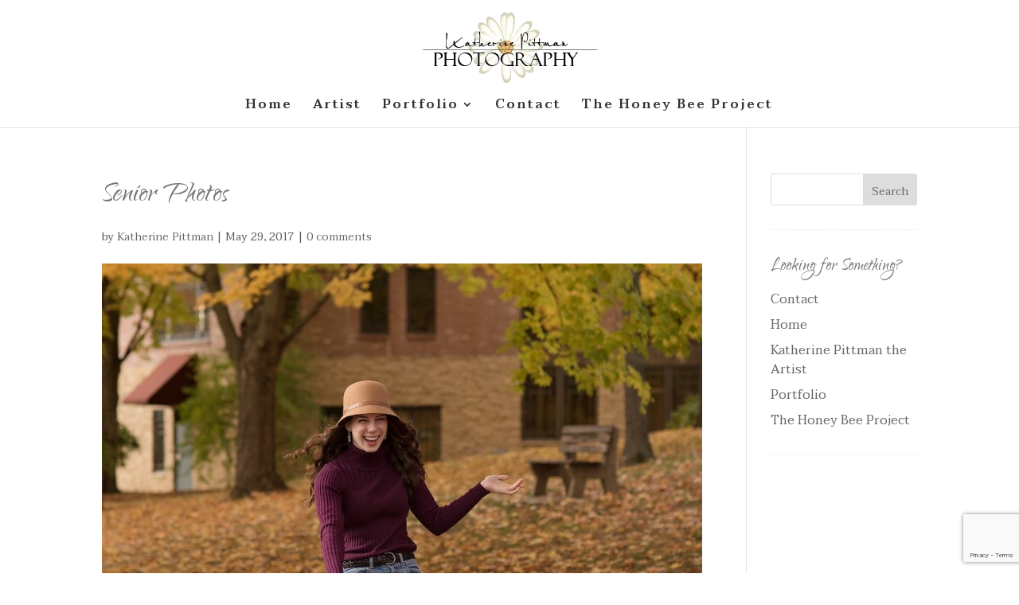

--- FILE ---
content_type: text/html; charset=utf-8
request_url: https://www.google.com/recaptcha/api2/anchor?ar=1&k=6LcVDbwrAAAAAP02_7rICLBuH_1L3wFMUQYB3ncM&co=aHR0cDovL2thdGhlcmluZXBpdHRtYW4uY29tOjgw&hl=en&v=7gg7H51Q-naNfhmCP3_R47ho&size=invisible&anchor-ms=20000&execute-ms=30000&cb=jur8h2ey9656
body_size: 48190
content:
<!DOCTYPE HTML><html dir="ltr" lang="en"><head><meta http-equiv="Content-Type" content="text/html; charset=UTF-8">
<meta http-equiv="X-UA-Compatible" content="IE=edge">
<title>reCAPTCHA</title>
<style type="text/css">
/* cyrillic-ext */
@font-face {
  font-family: 'Roboto';
  font-style: normal;
  font-weight: 400;
  font-stretch: 100%;
  src: url(//fonts.gstatic.com/s/roboto/v48/KFO7CnqEu92Fr1ME7kSn66aGLdTylUAMa3GUBHMdazTgWw.woff2) format('woff2');
  unicode-range: U+0460-052F, U+1C80-1C8A, U+20B4, U+2DE0-2DFF, U+A640-A69F, U+FE2E-FE2F;
}
/* cyrillic */
@font-face {
  font-family: 'Roboto';
  font-style: normal;
  font-weight: 400;
  font-stretch: 100%;
  src: url(//fonts.gstatic.com/s/roboto/v48/KFO7CnqEu92Fr1ME7kSn66aGLdTylUAMa3iUBHMdazTgWw.woff2) format('woff2');
  unicode-range: U+0301, U+0400-045F, U+0490-0491, U+04B0-04B1, U+2116;
}
/* greek-ext */
@font-face {
  font-family: 'Roboto';
  font-style: normal;
  font-weight: 400;
  font-stretch: 100%;
  src: url(//fonts.gstatic.com/s/roboto/v48/KFO7CnqEu92Fr1ME7kSn66aGLdTylUAMa3CUBHMdazTgWw.woff2) format('woff2');
  unicode-range: U+1F00-1FFF;
}
/* greek */
@font-face {
  font-family: 'Roboto';
  font-style: normal;
  font-weight: 400;
  font-stretch: 100%;
  src: url(//fonts.gstatic.com/s/roboto/v48/KFO7CnqEu92Fr1ME7kSn66aGLdTylUAMa3-UBHMdazTgWw.woff2) format('woff2');
  unicode-range: U+0370-0377, U+037A-037F, U+0384-038A, U+038C, U+038E-03A1, U+03A3-03FF;
}
/* math */
@font-face {
  font-family: 'Roboto';
  font-style: normal;
  font-weight: 400;
  font-stretch: 100%;
  src: url(//fonts.gstatic.com/s/roboto/v48/KFO7CnqEu92Fr1ME7kSn66aGLdTylUAMawCUBHMdazTgWw.woff2) format('woff2');
  unicode-range: U+0302-0303, U+0305, U+0307-0308, U+0310, U+0312, U+0315, U+031A, U+0326-0327, U+032C, U+032F-0330, U+0332-0333, U+0338, U+033A, U+0346, U+034D, U+0391-03A1, U+03A3-03A9, U+03B1-03C9, U+03D1, U+03D5-03D6, U+03F0-03F1, U+03F4-03F5, U+2016-2017, U+2034-2038, U+203C, U+2040, U+2043, U+2047, U+2050, U+2057, U+205F, U+2070-2071, U+2074-208E, U+2090-209C, U+20D0-20DC, U+20E1, U+20E5-20EF, U+2100-2112, U+2114-2115, U+2117-2121, U+2123-214F, U+2190, U+2192, U+2194-21AE, U+21B0-21E5, U+21F1-21F2, U+21F4-2211, U+2213-2214, U+2216-22FF, U+2308-230B, U+2310, U+2319, U+231C-2321, U+2336-237A, U+237C, U+2395, U+239B-23B7, U+23D0, U+23DC-23E1, U+2474-2475, U+25AF, U+25B3, U+25B7, U+25BD, U+25C1, U+25CA, U+25CC, U+25FB, U+266D-266F, U+27C0-27FF, U+2900-2AFF, U+2B0E-2B11, U+2B30-2B4C, U+2BFE, U+3030, U+FF5B, U+FF5D, U+1D400-1D7FF, U+1EE00-1EEFF;
}
/* symbols */
@font-face {
  font-family: 'Roboto';
  font-style: normal;
  font-weight: 400;
  font-stretch: 100%;
  src: url(//fonts.gstatic.com/s/roboto/v48/KFO7CnqEu92Fr1ME7kSn66aGLdTylUAMaxKUBHMdazTgWw.woff2) format('woff2');
  unicode-range: U+0001-000C, U+000E-001F, U+007F-009F, U+20DD-20E0, U+20E2-20E4, U+2150-218F, U+2190, U+2192, U+2194-2199, U+21AF, U+21E6-21F0, U+21F3, U+2218-2219, U+2299, U+22C4-22C6, U+2300-243F, U+2440-244A, U+2460-24FF, U+25A0-27BF, U+2800-28FF, U+2921-2922, U+2981, U+29BF, U+29EB, U+2B00-2BFF, U+4DC0-4DFF, U+FFF9-FFFB, U+10140-1018E, U+10190-1019C, U+101A0, U+101D0-101FD, U+102E0-102FB, U+10E60-10E7E, U+1D2C0-1D2D3, U+1D2E0-1D37F, U+1F000-1F0FF, U+1F100-1F1AD, U+1F1E6-1F1FF, U+1F30D-1F30F, U+1F315, U+1F31C, U+1F31E, U+1F320-1F32C, U+1F336, U+1F378, U+1F37D, U+1F382, U+1F393-1F39F, U+1F3A7-1F3A8, U+1F3AC-1F3AF, U+1F3C2, U+1F3C4-1F3C6, U+1F3CA-1F3CE, U+1F3D4-1F3E0, U+1F3ED, U+1F3F1-1F3F3, U+1F3F5-1F3F7, U+1F408, U+1F415, U+1F41F, U+1F426, U+1F43F, U+1F441-1F442, U+1F444, U+1F446-1F449, U+1F44C-1F44E, U+1F453, U+1F46A, U+1F47D, U+1F4A3, U+1F4B0, U+1F4B3, U+1F4B9, U+1F4BB, U+1F4BF, U+1F4C8-1F4CB, U+1F4D6, U+1F4DA, U+1F4DF, U+1F4E3-1F4E6, U+1F4EA-1F4ED, U+1F4F7, U+1F4F9-1F4FB, U+1F4FD-1F4FE, U+1F503, U+1F507-1F50B, U+1F50D, U+1F512-1F513, U+1F53E-1F54A, U+1F54F-1F5FA, U+1F610, U+1F650-1F67F, U+1F687, U+1F68D, U+1F691, U+1F694, U+1F698, U+1F6AD, U+1F6B2, U+1F6B9-1F6BA, U+1F6BC, U+1F6C6-1F6CF, U+1F6D3-1F6D7, U+1F6E0-1F6EA, U+1F6F0-1F6F3, U+1F6F7-1F6FC, U+1F700-1F7FF, U+1F800-1F80B, U+1F810-1F847, U+1F850-1F859, U+1F860-1F887, U+1F890-1F8AD, U+1F8B0-1F8BB, U+1F8C0-1F8C1, U+1F900-1F90B, U+1F93B, U+1F946, U+1F984, U+1F996, U+1F9E9, U+1FA00-1FA6F, U+1FA70-1FA7C, U+1FA80-1FA89, U+1FA8F-1FAC6, U+1FACE-1FADC, U+1FADF-1FAE9, U+1FAF0-1FAF8, U+1FB00-1FBFF;
}
/* vietnamese */
@font-face {
  font-family: 'Roboto';
  font-style: normal;
  font-weight: 400;
  font-stretch: 100%;
  src: url(//fonts.gstatic.com/s/roboto/v48/KFO7CnqEu92Fr1ME7kSn66aGLdTylUAMa3OUBHMdazTgWw.woff2) format('woff2');
  unicode-range: U+0102-0103, U+0110-0111, U+0128-0129, U+0168-0169, U+01A0-01A1, U+01AF-01B0, U+0300-0301, U+0303-0304, U+0308-0309, U+0323, U+0329, U+1EA0-1EF9, U+20AB;
}
/* latin-ext */
@font-face {
  font-family: 'Roboto';
  font-style: normal;
  font-weight: 400;
  font-stretch: 100%;
  src: url(//fonts.gstatic.com/s/roboto/v48/KFO7CnqEu92Fr1ME7kSn66aGLdTylUAMa3KUBHMdazTgWw.woff2) format('woff2');
  unicode-range: U+0100-02BA, U+02BD-02C5, U+02C7-02CC, U+02CE-02D7, U+02DD-02FF, U+0304, U+0308, U+0329, U+1D00-1DBF, U+1E00-1E9F, U+1EF2-1EFF, U+2020, U+20A0-20AB, U+20AD-20C0, U+2113, U+2C60-2C7F, U+A720-A7FF;
}
/* latin */
@font-face {
  font-family: 'Roboto';
  font-style: normal;
  font-weight: 400;
  font-stretch: 100%;
  src: url(//fonts.gstatic.com/s/roboto/v48/KFO7CnqEu92Fr1ME7kSn66aGLdTylUAMa3yUBHMdazQ.woff2) format('woff2');
  unicode-range: U+0000-00FF, U+0131, U+0152-0153, U+02BB-02BC, U+02C6, U+02DA, U+02DC, U+0304, U+0308, U+0329, U+2000-206F, U+20AC, U+2122, U+2191, U+2193, U+2212, U+2215, U+FEFF, U+FFFD;
}
/* cyrillic-ext */
@font-face {
  font-family: 'Roboto';
  font-style: normal;
  font-weight: 500;
  font-stretch: 100%;
  src: url(//fonts.gstatic.com/s/roboto/v48/KFO7CnqEu92Fr1ME7kSn66aGLdTylUAMa3GUBHMdazTgWw.woff2) format('woff2');
  unicode-range: U+0460-052F, U+1C80-1C8A, U+20B4, U+2DE0-2DFF, U+A640-A69F, U+FE2E-FE2F;
}
/* cyrillic */
@font-face {
  font-family: 'Roboto';
  font-style: normal;
  font-weight: 500;
  font-stretch: 100%;
  src: url(//fonts.gstatic.com/s/roboto/v48/KFO7CnqEu92Fr1ME7kSn66aGLdTylUAMa3iUBHMdazTgWw.woff2) format('woff2');
  unicode-range: U+0301, U+0400-045F, U+0490-0491, U+04B0-04B1, U+2116;
}
/* greek-ext */
@font-face {
  font-family: 'Roboto';
  font-style: normal;
  font-weight: 500;
  font-stretch: 100%;
  src: url(//fonts.gstatic.com/s/roboto/v48/KFO7CnqEu92Fr1ME7kSn66aGLdTylUAMa3CUBHMdazTgWw.woff2) format('woff2');
  unicode-range: U+1F00-1FFF;
}
/* greek */
@font-face {
  font-family: 'Roboto';
  font-style: normal;
  font-weight: 500;
  font-stretch: 100%;
  src: url(//fonts.gstatic.com/s/roboto/v48/KFO7CnqEu92Fr1ME7kSn66aGLdTylUAMa3-UBHMdazTgWw.woff2) format('woff2');
  unicode-range: U+0370-0377, U+037A-037F, U+0384-038A, U+038C, U+038E-03A1, U+03A3-03FF;
}
/* math */
@font-face {
  font-family: 'Roboto';
  font-style: normal;
  font-weight: 500;
  font-stretch: 100%;
  src: url(//fonts.gstatic.com/s/roboto/v48/KFO7CnqEu92Fr1ME7kSn66aGLdTylUAMawCUBHMdazTgWw.woff2) format('woff2');
  unicode-range: U+0302-0303, U+0305, U+0307-0308, U+0310, U+0312, U+0315, U+031A, U+0326-0327, U+032C, U+032F-0330, U+0332-0333, U+0338, U+033A, U+0346, U+034D, U+0391-03A1, U+03A3-03A9, U+03B1-03C9, U+03D1, U+03D5-03D6, U+03F0-03F1, U+03F4-03F5, U+2016-2017, U+2034-2038, U+203C, U+2040, U+2043, U+2047, U+2050, U+2057, U+205F, U+2070-2071, U+2074-208E, U+2090-209C, U+20D0-20DC, U+20E1, U+20E5-20EF, U+2100-2112, U+2114-2115, U+2117-2121, U+2123-214F, U+2190, U+2192, U+2194-21AE, U+21B0-21E5, U+21F1-21F2, U+21F4-2211, U+2213-2214, U+2216-22FF, U+2308-230B, U+2310, U+2319, U+231C-2321, U+2336-237A, U+237C, U+2395, U+239B-23B7, U+23D0, U+23DC-23E1, U+2474-2475, U+25AF, U+25B3, U+25B7, U+25BD, U+25C1, U+25CA, U+25CC, U+25FB, U+266D-266F, U+27C0-27FF, U+2900-2AFF, U+2B0E-2B11, U+2B30-2B4C, U+2BFE, U+3030, U+FF5B, U+FF5D, U+1D400-1D7FF, U+1EE00-1EEFF;
}
/* symbols */
@font-face {
  font-family: 'Roboto';
  font-style: normal;
  font-weight: 500;
  font-stretch: 100%;
  src: url(//fonts.gstatic.com/s/roboto/v48/KFO7CnqEu92Fr1ME7kSn66aGLdTylUAMaxKUBHMdazTgWw.woff2) format('woff2');
  unicode-range: U+0001-000C, U+000E-001F, U+007F-009F, U+20DD-20E0, U+20E2-20E4, U+2150-218F, U+2190, U+2192, U+2194-2199, U+21AF, U+21E6-21F0, U+21F3, U+2218-2219, U+2299, U+22C4-22C6, U+2300-243F, U+2440-244A, U+2460-24FF, U+25A0-27BF, U+2800-28FF, U+2921-2922, U+2981, U+29BF, U+29EB, U+2B00-2BFF, U+4DC0-4DFF, U+FFF9-FFFB, U+10140-1018E, U+10190-1019C, U+101A0, U+101D0-101FD, U+102E0-102FB, U+10E60-10E7E, U+1D2C0-1D2D3, U+1D2E0-1D37F, U+1F000-1F0FF, U+1F100-1F1AD, U+1F1E6-1F1FF, U+1F30D-1F30F, U+1F315, U+1F31C, U+1F31E, U+1F320-1F32C, U+1F336, U+1F378, U+1F37D, U+1F382, U+1F393-1F39F, U+1F3A7-1F3A8, U+1F3AC-1F3AF, U+1F3C2, U+1F3C4-1F3C6, U+1F3CA-1F3CE, U+1F3D4-1F3E0, U+1F3ED, U+1F3F1-1F3F3, U+1F3F5-1F3F7, U+1F408, U+1F415, U+1F41F, U+1F426, U+1F43F, U+1F441-1F442, U+1F444, U+1F446-1F449, U+1F44C-1F44E, U+1F453, U+1F46A, U+1F47D, U+1F4A3, U+1F4B0, U+1F4B3, U+1F4B9, U+1F4BB, U+1F4BF, U+1F4C8-1F4CB, U+1F4D6, U+1F4DA, U+1F4DF, U+1F4E3-1F4E6, U+1F4EA-1F4ED, U+1F4F7, U+1F4F9-1F4FB, U+1F4FD-1F4FE, U+1F503, U+1F507-1F50B, U+1F50D, U+1F512-1F513, U+1F53E-1F54A, U+1F54F-1F5FA, U+1F610, U+1F650-1F67F, U+1F687, U+1F68D, U+1F691, U+1F694, U+1F698, U+1F6AD, U+1F6B2, U+1F6B9-1F6BA, U+1F6BC, U+1F6C6-1F6CF, U+1F6D3-1F6D7, U+1F6E0-1F6EA, U+1F6F0-1F6F3, U+1F6F7-1F6FC, U+1F700-1F7FF, U+1F800-1F80B, U+1F810-1F847, U+1F850-1F859, U+1F860-1F887, U+1F890-1F8AD, U+1F8B0-1F8BB, U+1F8C0-1F8C1, U+1F900-1F90B, U+1F93B, U+1F946, U+1F984, U+1F996, U+1F9E9, U+1FA00-1FA6F, U+1FA70-1FA7C, U+1FA80-1FA89, U+1FA8F-1FAC6, U+1FACE-1FADC, U+1FADF-1FAE9, U+1FAF0-1FAF8, U+1FB00-1FBFF;
}
/* vietnamese */
@font-face {
  font-family: 'Roboto';
  font-style: normal;
  font-weight: 500;
  font-stretch: 100%;
  src: url(//fonts.gstatic.com/s/roboto/v48/KFO7CnqEu92Fr1ME7kSn66aGLdTylUAMa3OUBHMdazTgWw.woff2) format('woff2');
  unicode-range: U+0102-0103, U+0110-0111, U+0128-0129, U+0168-0169, U+01A0-01A1, U+01AF-01B0, U+0300-0301, U+0303-0304, U+0308-0309, U+0323, U+0329, U+1EA0-1EF9, U+20AB;
}
/* latin-ext */
@font-face {
  font-family: 'Roboto';
  font-style: normal;
  font-weight: 500;
  font-stretch: 100%;
  src: url(//fonts.gstatic.com/s/roboto/v48/KFO7CnqEu92Fr1ME7kSn66aGLdTylUAMa3KUBHMdazTgWw.woff2) format('woff2');
  unicode-range: U+0100-02BA, U+02BD-02C5, U+02C7-02CC, U+02CE-02D7, U+02DD-02FF, U+0304, U+0308, U+0329, U+1D00-1DBF, U+1E00-1E9F, U+1EF2-1EFF, U+2020, U+20A0-20AB, U+20AD-20C0, U+2113, U+2C60-2C7F, U+A720-A7FF;
}
/* latin */
@font-face {
  font-family: 'Roboto';
  font-style: normal;
  font-weight: 500;
  font-stretch: 100%;
  src: url(//fonts.gstatic.com/s/roboto/v48/KFO7CnqEu92Fr1ME7kSn66aGLdTylUAMa3yUBHMdazQ.woff2) format('woff2');
  unicode-range: U+0000-00FF, U+0131, U+0152-0153, U+02BB-02BC, U+02C6, U+02DA, U+02DC, U+0304, U+0308, U+0329, U+2000-206F, U+20AC, U+2122, U+2191, U+2193, U+2212, U+2215, U+FEFF, U+FFFD;
}
/* cyrillic-ext */
@font-face {
  font-family: 'Roboto';
  font-style: normal;
  font-weight: 900;
  font-stretch: 100%;
  src: url(//fonts.gstatic.com/s/roboto/v48/KFO7CnqEu92Fr1ME7kSn66aGLdTylUAMa3GUBHMdazTgWw.woff2) format('woff2');
  unicode-range: U+0460-052F, U+1C80-1C8A, U+20B4, U+2DE0-2DFF, U+A640-A69F, U+FE2E-FE2F;
}
/* cyrillic */
@font-face {
  font-family: 'Roboto';
  font-style: normal;
  font-weight: 900;
  font-stretch: 100%;
  src: url(//fonts.gstatic.com/s/roboto/v48/KFO7CnqEu92Fr1ME7kSn66aGLdTylUAMa3iUBHMdazTgWw.woff2) format('woff2');
  unicode-range: U+0301, U+0400-045F, U+0490-0491, U+04B0-04B1, U+2116;
}
/* greek-ext */
@font-face {
  font-family: 'Roboto';
  font-style: normal;
  font-weight: 900;
  font-stretch: 100%;
  src: url(//fonts.gstatic.com/s/roboto/v48/KFO7CnqEu92Fr1ME7kSn66aGLdTylUAMa3CUBHMdazTgWw.woff2) format('woff2');
  unicode-range: U+1F00-1FFF;
}
/* greek */
@font-face {
  font-family: 'Roboto';
  font-style: normal;
  font-weight: 900;
  font-stretch: 100%;
  src: url(//fonts.gstatic.com/s/roboto/v48/KFO7CnqEu92Fr1ME7kSn66aGLdTylUAMa3-UBHMdazTgWw.woff2) format('woff2');
  unicode-range: U+0370-0377, U+037A-037F, U+0384-038A, U+038C, U+038E-03A1, U+03A3-03FF;
}
/* math */
@font-face {
  font-family: 'Roboto';
  font-style: normal;
  font-weight: 900;
  font-stretch: 100%;
  src: url(//fonts.gstatic.com/s/roboto/v48/KFO7CnqEu92Fr1ME7kSn66aGLdTylUAMawCUBHMdazTgWw.woff2) format('woff2');
  unicode-range: U+0302-0303, U+0305, U+0307-0308, U+0310, U+0312, U+0315, U+031A, U+0326-0327, U+032C, U+032F-0330, U+0332-0333, U+0338, U+033A, U+0346, U+034D, U+0391-03A1, U+03A3-03A9, U+03B1-03C9, U+03D1, U+03D5-03D6, U+03F0-03F1, U+03F4-03F5, U+2016-2017, U+2034-2038, U+203C, U+2040, U+2043, U+2047, U+2050, U+2057, U+205F, U+2070-2071, U+2074-208E, U+2090-209C, U+20D0-20DC, U+20E1, U+20E5-20EF, U+2100-2112, U+2114-2115, U+2117-2121, U+2123-214F, U+2190, U+2192, U+2194-21AE, U+21B0-21E5, U+21F1-21F2, U+21F4-2211, U+2213-2214, U+2216-22FF, U+2308-230B, U+2310, U+2319, U+231C-2321, U+2336-237A, U+237C, U+2395, U+239B-23B7, U+23D0, U+23DC-23E1, U+2474-2475, U+25AF, U+25B3, U+25B7, U+25BD, U+25C1, U+25CA, U+25CC, U+25FB, U+266D-266F, U+27C0-27FF, U+2900-2AFF, U+2B0E-2B11, U+2B30-2B4C, U+2BFE, U+3030, U+FF5B, U+FF5D, U+1D400-1D7FF, U+1EE00-1EEFF;
}
/* symbols */
@font-face {
  font-family: 'Roboto';
  font-style: normal;
  font-weight: 900;
  font-stretch: 100%;
  src: url(//fonts.gstatic.com/s/roboto/v48/KFO7CnqEu92Fr1ME7kSn66aGLdTylUAMaxKUBHMdazTgWw.woff2) format('woff2');
  unicode-range: U+0001-000C, U+000E-001F, U+007F-009F, U+20DD-20E0, U+20E2-20E4, U+2150-218F, U+2190, U+2192, U+2194-2199, U+21AF, U+21E6-21F0, U+21F3, U+2218-2219, U+2299, U+22C4-22C6, U+2300-243F, U+2440-244A, U+2460-24FF, U+25A0-27BF, U+2800-28FF, U+2921-2922, U+2981, U+29BF, U+29EB, U+2B00-2BFF, U+4DC0-4DFF, U+FFF9-FFFB, U+10140-1018E, U+10190-1019C, U+101A0, U+101D0-101FD, U+102E0-102FB, U+10E60-10E7E, U+1D2C0-1D2D3, U+1D2E0-1D37F, U+1F000-1F0FF, U+1F100-1F1AD, U+1F1E6-1F1FF, U+1F30D-1F30F, U+1F315, U+1F31C, U+1F31E, U+1F320-1F32C, U+1F336, U+1F378, U+1F37D, U+1F382, U+1F393-1F39F, U+1F3A7-1F3A8, U+1F3AC-1F3AF, U+1F3C2, U+1F3C4-1F3C6, U+1F3CA-1F3CE, U+1F3D4-1F3E0, U+1F3ED, U+1F3F1-1F3F3, U+1F3F5-1F3F7, U+1F408, U+1F415, U+1F41F, U+1F426, U+1F43F, U+1F441-1F442, U+1F444, U+1F446-1F449, U+1F44C-1F44E, U+1F453, U+1F46A, U+1F47D, U+1F4A3, U+1F4B0, U+1F4B3, U+1F4B9, U+1F4BB, U+1F4BF, U+1F4C8-1F4CB, U+1F4D6, U+1F4DA, U+1F4DF, U+1F4E3-1F4E6, U+1F4EA-1F4ED, U+1F4F7, U+1F4F9-1F4FB, U+1F4FD-1F4FE, U+1F503, U+1F507-1F50B, U+1F50D, U+1F512-1F513, U+1F53E-1F54A, U+1F54F-1F5FA, U+1F610, U+1F650-1F67F, U+1F687, U+1F68D, U+1F691, U+1F694, U+1F698, U+1F6AD, U+1F6B2, U+1F6B9-1F6BA, U+1F6BC, U+1F6C6-1F6CF, U+1F6D3-1F6D7, U+1F6E0-1F6EA, U+1F6F0-1F6F3, U+1F6F7-1F6FC, U+1F700-1F7FF, U+1F800-1F80B, U+1F810-1F847, U+1F850-1F859, U+1F860-1F887, U+1F890-1F8AD, U+1F8B0-1F8BB, U+1F8C0-1F8C1, U+1F900-1F90B, U+1F93B, U+1F946, U+1F984, U+1F996, U+1F9E9, U+1FA00-1FA6F, U+1FA70-1FA7C, U+1FA80-1FA89, U+1FA8F-1FAC6, U+1FACE-1FADC, U+1FADF-1FAE9, U+1FAF0-1FAF8, U+1FB00-1FBFF;
}
/* vietnamese */
@font-face {
  font-family: 'Roboto';
  font-style: normal;
  font-weight: 900;
  font-stretch: 100%;
  src: url(//fonts.gstatic.com/s/roboto/v48/KFO7CnqEu92Fr1ME7kSn66aGLdTylUAMa3OUBHMdazTgWw.woff2) format('woff2');
  unicode-range: U+0102-0103, U+0110-0111, U+0128-0129, U+0168-0169, U+01A0-01A1, U+01AF-01B0, U+0300-0301, U+0303-0304, U+0308-0309, U+0323, U+0329, U+1EA0-1EF9, U+20AB;
}
/* latin-ext */
@font-face {
  font-family: 'Roboto';
  font-style: normal;
  font-weight: 900;
  font-stretch: 100%;
  src: url(//fonts.gstatic.com/s/roboto/v48/KFO7CnqEu92Fr1ME7kSn66aGLdTylUAMa3KUBHMdazTgWw.woff2) format('woff2');
  unicode-range: U+0100-02BA, U+02BD-02C5, U+02C7-02CC, U+02CE-02D7, U+02DD-02FF, U+0304, U+0308, U+0329, U+1D00-1DBF, U+1E00-1E9F, U+1EF2-1EFF, U+2020, U+20A0-20AB, U+20AD-20C0, U+2113, U+2C60-2C7F, U+A720-A7FF;
}
/* latin */
@font-face {
  font-family: 'Roboto';
  font-style: normal;
  font-weight: 900;
  font-stretch: 100%;
  src: url(//fonts.gstatic.com/s/roboto/v48/KFO7CnqEu92Fr1ME7kSn66aGLdTylUAMa3yUBHMdazQ.woff2) format('woff2');
  unicode-range: U+0000-00FF, U+0131, U+0152-0153, U+02BB-02BC, U+02C6, U+02DA, U+02DC, U+0304, U+0308, U+0329, U+2000-206F, U+20AC, U+2122, U+2191, U+2193, U+2212, U+2215, U+FEFF, U+FFFD;
}

</style>
<link rel="stylesheet" type="text/css" href="https://www.gstatic.com/recaptcha/releases/7gg7H51Q-naNfhmCP3_R47ho/styles__ltr.css">
<script nonce="cFvRpG5rQCZFpd64p6U3sA" type="text/javascript">window['__recaptcha_api'] = 'https://www.google.com/recaptcha/api2/';</script>
<script type="text/javascript" src="https://www.gstatic.com/recaptcha/releases/7gg7H51Q-naNfhmCP3_R47ho/recaptcha__en.js" nonce="cFvRpG5rQCZFpd64p6U3sA">
      
    </script></head>
<body><div id="rc-anchor-alert" class="rc-anchor-alert"></div>
<input type="hidden" id="recaptcha-token" value="[base64]">
<script type="text/javascript" nonce="cFvRpG5rQCZFpd64p6U3sA">
      recaptcha.anchor.Main.init("[\x22ainput\x22,[\x22bgdata\x22,\x22\x22,\[base64]/[base64]/[base64]/KE4oMTI0LHYsdi5HKSxMWihsLHYpKTpOKDEyNCx2LGwpLFYpLHYpLFQpKSxGKDE3MSx2KX0scjc9ZnVuY3Rpb24obCl7cmV0dXJuIGx9LEM9ZnVuY3Rpb24obCxWLHYpe04odixsLFYpLFZbYWtdPTI3OTZ9LG49ZnVuY3Rpb24obCxWKXtWLlg9KChWLlg/[base64]/[base64]/[base64]/[base64]/[base64]/[base64]/[base64]/[base64]/[base64]/[base64]/[base64]\\u003d\x22,\[base64]\x22,\[base64]/[base64]/CjitAOlfDmMKMwpLDjEzDosOVOhnDk8OCP0RRw4Vpw5TDocKcSmjCssOnFTseUcKULxPDkD7DuMO0H1rCnC06BMK7wr3CiMKDZMOSw4/ChxZTwrNkwp13HQHCssO5I8KbwotNMHt0LztsIsKdCB5pTC/DjylJEjZVwpTCvR7CtsKAw5zDpsOgw44NLh/ClsKSw6U5WjPDp8O3Qhl+wp4YdF9FKsO5w6nDpcKXw5Fww40zTRvCokBcPsKSw7NUXsKWw6QQwqJhcMKewp8HDQ8ww5F+ZsKew5p6wp/CgMKWPF7CrMKOWistw7ciw61LYzPCvMOsMEPDuTYWCDwXQhIYwqt8WjTDlDnDqcKhLih3BMK7PMKSwrV0WhbDgHzCkGI/w6YFUHLDu8O/woTDrhHDv8OKccOew5c9GgR/Kh3Dpz1CwrfDrMOuGzfDnMKlLARcB8OAw7HDocKiw6/[base64]/w4HCicOTVMO9wo/CscK3FMKWOMOewrt6wpBEwrDCiWPCp08iwpnCmThGwrjCkjvDgsOrDMOcamsxIsOkPRs/woLCvMKIwrlTWsK0aWzCiw3Cih3CnMK3OzRPf8OTw6/CkEfCkMKlwqnDv09RSX3CoMOPw6nCmcOTwoPColVkw5bDi8Otwo9Aw6A1w64UH0wJw7vCk8KVPS/[base64]/HG7ClVEPwoYcwrZafTF5w7BzCsKaI8KrIsOawqnDtMKOwqDCvGbCvhtHw458w7w1KyHCt3LCq2E+OMOUw4kUXkXCtsObT8KiCMKkZ8KIOsOSw6vDo0LCg33DsktsMcKXSsOsH8OBw6F1Dxhzw5l/aRBdacOHSAgCBsKGdmkTw5DCqDc8FjxgEsOAwrcyRljCoMODNcO2wp3DmiglbcOkw70/XsObNjRFwrJ0QAzDo8Otb8OJwpLDgnjDsTsbw4tLbsK5w6PCjUVPfcOowqxQJcOhwr54w7PCvsKuGQPCj8KIe23DhwQsw4UoYMKVasO7PcKSwqAfw7rCiAtEw6glw4Etw7gnwq5RcsKEF2dUwr9ewq58HwjCp8ONw47CrSYvw4NAUcOUw5nDg8KtdA5ew53Cgn/Co3zDh8K8YzMwwrnCgX82w5zChz1KX0bDu8OzwpQ1wr7CqcOrwrYMwqIjUcO5w7bCmmjCmsOUwpnCjMOcwpN+w6cnLhTDmhxHwo9nw69rCyzCnzN1LcOoT1AXSyPDvcKhwr/Cp1nClsOEw6EeNMKhIMOmwqZJw73DoMKEYcKhw50+w7UZw65/elrDmgFLw41Tw4Eewq/DrMOQCcOkwpPDpgk8wqoZQMOgXnvDhxUMw4tiPVZHw5XCqgJJX8K8YMKLfcKxP8KYZV/CkCbDqcOsPcOTCCXCoUrDm8KfCMOBw4Z8Z8Kua8KQw5fCpMO2wrArRcOBw7rDqD/CusK4woXCk8OmZ1InE1/DsETDuHM9BsKLABXDtcKuw7YIAikHw53CiMKAfBLClFNcw43CvlZZTMKeXsOqw61ywqh5TyAUwqTCvAXDlcKcGkgxZxciBXnCtsOJRTvCizfCsW0EaMOIw5DCrcK2Dj1OwpABw7zCjmkeJmDCszoVw4VVwp5mJkNubsOQwqrCqcKNwr9iw7rDssOQJy3CpMK/[base64]/Ly7Ci0jDlMKjw5DCtzt5wpcDw4J8wp/[base64]/CjsOcw7jDi8O4NMKFw6B8wotSNsKrwrY0woLDpFkkb2hUw6dFwocvPwNkHsOnwrLCjcO+wqnDmC/CnAQ+OcKFcsO+fsKpw7vCpMO3Dg/DnzYIHgvDkMKxAcO0CjpZR8OwGXXDsMOeAsOgwoHCrMOpaMOcw5/DpmrDoAPCmmfChsO/w6fDl8OnPUdWIWVXFTjDgMOdwr/CgMObwr3CscOzecKwMRlsDW8Wwp8mZcOnDAHCqcKxwpgpw43CuEMHwpHChcKawrvCqB3DvcOLw63Dh8Ozwp1Twplda8KywojDisOmYMOpZ8KpwpDDuMOhZ2DCgATCq17CusOhwrplAGAYIcOiwqI2csKDwrPDmcOlfR/DtcOLf8OkwojCnMKkRMKENxYcAHXCs8OzHMK9IWcKw4jCqStENsOLFlZDwrPDuMKPUH/CkcOuw7ZrY8OOd8OxwoUQw4N9XsKfw6UNEF1fczMvTHnChsOzBMOGMQDCqcK0N8OcTVobw4HCoMO0ZsO0QiHDjcObw5AiB8KVw4Jdw7l+YSJKaMO5JEnDvhvChsO2XsOTCiPDosO6wqh8wqgLwoXDj8OYwqPDn3g3w50Pwqx/dMKLXcKbWhINfsOxw6rCgjp3bXHDpcOnNSkgPsKwT0ISwp9YClHDu8K2csKwRxnCvyvCnUFAA8KNwrJbTDUYZlrDpMK2QFPCkcKMw6VsL8O/w5HDgsOPcMKXUcKNwqnDocKrwpvDtxJww5HCl8KOYsKbYMKqc8KJB2LCsEHDjMKRDsOxHGUawr5rw6/ChFTDvTAJBsOyTlPCuFIaw7ktDUPCun3Cq07CrD/[base64]/w4psEcKQTcKBG8Ouf8KYwr8EwroOw74AQsOiPcOmDsKTw5/ClcKgwpvDjxBRwrzCrkQ4McOlVMKWQMKLVcOoOC5Yc8O0w6bClcOIwrjCmcKmQ3VxcsKURG5QwqfDi8K0wo7CgMKGIcO8SwpOF1UxKHsBTMOIUcK/wr/CsMKwwoAzw5LCiMODw5pGQsOMKMOjb8OKw5oKw4LCl8OowpLDj8Okw7stG03CqHTDn8ORE1fCg8K/[base64]/DrCLDnmnChGLChMKTw6soHj/DqTTCoS/CiMKPRcOuw7daw5gIVMKnL1x9w54FWEYPw7DCtMKhB8ORE1PDmDbCi8OFwovDjiBiwrPCrnzCtVh0KQrClDQkUjjCr8OxFcOww6wvw7I/w5EATTNzKEnDkMKPw4vCnEJfw6fDszLDiiTDgsKhw5olFG8oAMKpw67Dt8K0b8ONw71lwrUqw6RRH8Kvwql6w5obwoNlIcOuEx1bdcKCw6howqvDgMOMwpgJw5jDkivDrRnCocOSAmNpHsOfb8KSHmwJw6RbwqZ9w7RswpwAwrzCjQHDpsOJBMK7wo1wwo/CkMOuaMKHw4zCjwh4TlPDoinCj8OEXsKIH8KFCA19wpAXwo3DvAcKwpzDvngVR8O6bDTCtMOvK8KOP3tKEMOmw6JNwqIfw5HChi/Cmz87w78RZAfCiMK5w6bCsMKnwrwqNSwMw4twwonDg8OQw5V4wpw9wpHCoUU2w7dqw65fw5Mcw5VBw7/[base64]/CmcKvw5PDoV8wwo/ChMOoEQ/CiMOjw4bDpMO6wozCvHTDusK3S8OtDMOmwo/CqMKiwrvCssKPw5HCksKzwrBEbC0BwoHDsGDChypvS8KCcsKjwrTCisOFwpg2w4zDgMKww5U/ESNBI3Vaw6BSwp3DgMOtTcOXBxXCv8OWwoDDhsOIf8OedcOPR8K1WMKFOynDohbDuAvDjEPDgcOBFxHDoGjDucKbwpciwpzDnydwwo/[base64]/[base64]/Cl1cwXsKpDsKaw4bDh1bDuWbDrVXCjWHCkzVIU8KiM0olIhgew4lbIMOOwrQ/ZcKpMB0WVjHDs1nCtMOhJAfCn1cGZsOuOlzDoMOCMTbDjsOXSsOYDyEgw7XDjsO6Zi3ClMKua0/DuRUjwrttwplqwoYqwoYswp8JTl7DmnXDgsOjBgMWEhLCmMKGwrJyF2TCvcOpTDjCqCrDm8K/cMKOCcKhW8OPw5dKwo3DhUrCtCPDjR4Qw5TCqsKLUwMzw7h+ecKTRcOMw7gtAMOtIVlUQGodwrAvFyfCvCrCu8OwUGbDjcOEwrXDhsKqKgEIwoLDlsO2w63Ct0XCiF0RbBJpJsKwWMOhcsK4fMOtw4cXw6bCqsKuJ8KgJF7Dihcpw60uCcKlw5/DjMKDw5Z1w4JUHXPDqiDCgz7DkEjCrB4Lwq4RG30XLWMiw7oOWMKqwrLDrEPCgcOYJUjDoBDChyPCnAFWTU0UZjMzw4BvDMKYWcK9w4AfVn3CqsOLw53DoALDssO8fBlDKy3DpsKNwrgKw7wWwqjDnmNpT8KpO8KgRU/DrlwuwoDDvsOgwr8Yw6BCccO6w48Dw6UawoNfbcKTw67DgMKBKMOxLUnCkzd4wp/CnxjDicK9w4YWOMKrw67CkTcbN3bDiQZKPU/[base64]/[base64]/MVEhIsKVTcK/DnPDqCfDu8Kow4M7wqB8TVhSw4Rnw7nDvC3CoGQQN8OMIHETwrRiQcKFOMOAw4PCliURwpZDw5fDmG3DjTHDtsO6LFjDkQfCvHZRw4F3UzTDqsK/wqApCsOpw7fDmlDClHbCnQNbR8OXaMK8VsOZAxEtBidzwr0wworDhw03E8OdwrDDscKlwqsQT8KQKMKJw61Mw70XJsK8wo/[base64]/T8OGfEsNwrw6BMOGHhZbw7vChsKBw6/ChcKhw4AXQ8K2w6LDiQLCksKMbsKxMWrCjcKSW2fCssKew7cDwpvCscOfwodTET7Ci8KlQT4zw63CrgJdw4LCiR9CQmoew48XwphVbMOcI03CnE3Dr8OXwpTCsCMVw7rCg8Kjw4bCocKIcMOyBl/[base64]/Cn8OFwqMUwoLDqsK+bWscw7BAwoBJYsKtBmHClmHDucKieHtfG1DDrsKkZmbCkjETwoUNw6cHOiEBPELClMK6eF/CncKjUcOxScOqwrUXVcKKSBwzw47Dr2zDvjEDw7E9YCprw7dGwqjDrF/DlxokKFtpw7fDi8Kvw7M/wrUTHcKHwrsOwrzCk8K1w7XDvTDDssO6w6nCqGYSMiPCmcOFw6JPUMO/w7hlw4/Dpi5Cw4VXTUtDNMOZwqlzwq3CvMKSw75nccKDBcOqecOtFmNew6kFw5DDj8Oxw6XDth3ClxliO3hyw6HCuyc7w5lRA8KpwqZdTMO2E0RDXG12ScK+wojDlwQTDsOKwq5xf8O4OcKywrbDmWUAw5nCnsK3wq1QwosAYsOKwpLCrQnCjcKIw4/Dn8OQX8K+VwPDmAfCqmTDiMKJwrXCq8O4w5tuwoI0w6zDmWXClsOTw7HCrn7DrMKsJWsgwrcKw51NdcKQwqEfUMK/w4bDqxbDtVfDjAYnw6JMwr7CsxXDmcKlK8OJw63Cu8KVw65RGALDlEpywoFpw5V8wp1kw6lXI8KBJTfCi8OKw6/Dq8KsEXhpwrkKbhBhw5LDrFvCsmE5bsKJDBnDimzDjsKYwrbDmREBw6TDuMKLw70Ie8Kmwr3DrkjDhxTDqAIlwqbDkTfDhn0gHMOjNsKbwobDvi/DqnzDmcOFwos/[base64]/[base64]/PljDrMOHeMOuw4pcw7fDm2VLwqBmwrrDqkbDuSTCnsOZwpZUfsK7OMKWQDHCqsKSTsKGw752w7XCvh91wpQYKWPDiUh0w5opYBlCZFrCvcKowrjDpMOefg5gwqXCrwkRaMOqAjV9w4U0wqnCn0XCt2DDikLCscOzwqNSw7wLwr/[base64]/CjmlZw5R9wopfwqhZaMO/Cl8HWxkfw4UKLzTDqMODeMObwrnDvsKEwphMAAzDlEXDhGR1ehfDi8OtOMKKwosMT8KuH8KmacK9wr0yeSY5djDDicK1w7Iswp3CscKJwpszwoFzw4djNsO1w5EYdcOlw44lK0TDnzxyBRjCuwLCji5mw5vDiA/DlcKUw5LDgTMUaMO3TXEqWMOAd8OcwpTDksKEw4QBw6DClMOXRUbDqkNZwqfDqHBhIsK/[base64]/Cq2vCsQfCrF7Ds14KE8K2BsKGwqXChQDCvEHDiMKaTBXDiMK2fcKYwr/DrMKFecOPOcKTw4UoH0Yiw4jDiybCl8KWw7DDlRHCt2LCjw1dw6/CucOXwpUXdsKsw4fCqHHDqsOKNULDmsO9wr48dhZzN8KKFmNhw79VTsOwwqDCvMKGM8Knw5vDlMKaw63CnE9ewopKw4UKw63DtMKnHzPCkXDCncKFXy0qwqhhwqRWFsKcBgESwqTCnsOaw5M/NEIBTcK1fcKMU8KrQCAew5JEw5tZUcKOWMOIJMOpQcKKwrdtw5DCncOgw7vChVdjD8KKwoJTw73Ck8OiwqAYwqJFLgt5TsO1w4AWw7EcdivDkmbDrcOFJDfCj8OuwpvCthjDrnNVYhVfDEbCrjfCj8KJUTJDwr/DlsKVIgNmC8OecWgOwohPw4RBIMOGw5zClQN1wpELB2bDghvDucOmw5I0GcOAcMOpwpZfSFDDp8Krwr/DuMOMw6bCo8KaIh7Cm8OaRsKYwpYVJUJlESLCtMK7w5LDm8Kbwp7DhxZLIH5EXSnCnMKIF8ONWsK5w5zDmsOYwqxULMOdaMOFw4XDpsOMw5/CmxsDOcOWFBc5CMKww7ADesKcTMKaw77CvcKjUD53NW7CvcOEU8KjO3gbbn7DmcOQF0BZOG4VwoJqw5YJBMOTwqEcw6vDsBR5aWPDqcO/[base64]/[base64]/[base64]/DtVduIgVNcQRHw4tee8OcwqB9w7jCmFEnNlvDl3gxw70owrdmw5vDlS7CpVAWw7fCuVM8woDCgj/DkGp0woRWw7lfwrQSfHTCj8KqesOWw4nCnMOtwrl4w7VhUxQ7czg0W0nDsy8AIsOtw4zCi1AqOT3CqzUwTsKDw5TDrsKDXcOiwrl0w5siwrvCrUFTw7RVegtCXHpOOcO8V8OJwqJhwo/Dk8Kdwp5nN8O5wqh6I8OTwrh2BBoiw6tTw6PCnsKmNMOqwo/CusOxw7jCvcKwYEF7Sn3ClyYnAcObwrDClS7Dp37CiTjCtsOSwrhuAwPDvCPDlMKgO8KZw5U1wrQ/w7rCgcOqwphHDyLDiTNgdykKwpDChsOkCMOUw4nCpSh1w7YPERbCi8KlXsOGbMKufMOcwqLCkFFGw4zCnsKYwoh7woLCm0/DicKYTsOwwrsowpjCu3fCk0xMGjXChMKBw4YTd0HCon7DpsKneWTCricVJjfDvj/DucOAw5wgSTluJsOMw6rDuUJnwqrCt8Odw7U7wrZnw4MkwpU4EsKpwpDCkcOFw4sBERZLfsKLMkDCrcK+EsKfw5Icw7dcw4h+R3QkwpjCicOow6LDslgMwoJ6w51Vw5wxwp/[base64]/DrEglw4PDi8Kwwq7DulzDosK3w6/DqMOVcsKcESY5OsO9ZGZVaVwLwoRdwp/DqjvCvyDDnsOILyrCugzCmMOEIMKbwr7CgMO2w6E8w6HDiUbCil1samciwqLDrwbDtMK+worCvMOVK8O7w4cRZyNywrZ1LAEKUxp9QMOYAT/Dg8KWZggKwq85w7XDi8OOSMKSfGXCkS1yw70RI3DCtnYTWsKNw7fDq2nCkgZaWcO0UBtxwpPDrVQCw4MHEcKZwo7CusOABMO1w4PCn2LDmW9Vw6dqw4/Cl8Orw65UAMKhw4fDh8OTw4wsPsOxVcOjdFnCoGLCpsKow7s0bsOENMKfw5MFE8KGw6vCqlEAw6HDthHCnFk+FXxew5QOOcOgw53DiQnDkcKmwq/Cj1VdNcKAcMKXRy3DoDnCgkMRW3XDt2hVCMOfNTzDrMOhwqlyFQvDk17DqHXCgcKtM8ObIMKxwpfCrsOAwoRwUk9rworDqsO2DsONc0U/[base64]/[base64]/FMOcw65SCw/Cn1LCmVkCwrnDphDDvVzClsOeQ8OUwrdEwqzCkQvCh2LDoMKSPy/DpMOeUsKYw53DglJjOVPCr8OXf1bCvHdjwrjDusKGSSfDv8OnwoICwo4nOsO/DMKDeVPCrCPCk38lw6RBJl3DvMKIw4/Cs8OGw5LCp8Obw68Fwq1WwoDCl8KTwrHCj8OtwpMCworCglHCq3BlwpPDmsKzw6nCg8Ofw5/DgcKUBTzDj8K/aWIgEMKGF8KlKw3CrMKmw7dhw7XDpsOAwq/[base64]/MARqwrnDn8K2DMORw4hnaQbChSrChTzCnW4PeUHCqHzDpsKTdGAqw6RKwrfCoWtdSTsBY8OQBQvDg8OzZ8ODw5RZd8OHw7wWw4jDkMOhw6AFw5Mzw4wvfsKbwrILLUDCiBpdwpcfw7bCisOHIBY1TcOQIATDkyLCiyA5KTkRw4NbwpjCpFvDqSLDrQcvwq/DqEvDpUB4wowzwr3CnAzDqMKaw7UoDEMaMMK/w47CpcOTwrbClsOYwpjDplgra8K7w7tww5TCssKzL1NkwrjDiUw6SMK3w6TDp8OnJcO7wrYCJcOMCsKma2x/[base64]/CpU5ha8Kmw6LDo8KAwrrDrsKnw5F9w7Jxw7PDh8KRXMKOw5XCu2vCpMKbZU3DjcO8woUdOxjDu8KPBMOOK8KJw5XCoMKnRDXCr0vCl8Kdw5sLwr5qwoRmWhg9CENawqLCvibDrhtERhtew6oSIgZ4NMK+IVdNwrUIECxbwoo/ZMOCa8KuR2bDqmnDscOQw6XDu0fCl8OVESw1NWHCmcKAw4rDjMO4HsO5C8OtwrPCoVXDi8OHXm3ClcO/[base64]/CpsKVwrjDgCxKa8KFw4pKQMKaw5AQf8KEw4fDmiY/w7A0wo7CmAVlacKVwqrDvcO/cMKfwpjDi8O5eMOswovCiHN+WGshbAPCjcOOw4M5GsO7CSB0w63DkGXDoEzDnFwEWsKGw6cGUsKQwr4xw4vDisOiMH7Dj8O8d3vClETCvcOkC8Ouw6LCinIXwqXCm8OzwojCgcK9wr/[base64]/CucOpClvDjcKaw6YXwqMbw7zCiMKzMFXCs8O4VMOUw4TCv8OOwqwsw6RhAQHDtcOHc1LCo0rCikAFMV1ybcOqw4PChmRlEm3Dj8KIDsOOPsOhGhoNSFgRIgvCkkTDjMKvw57CocOVwrshw5XDsQbCgwHCskbCjcOPw4bCjcOfwrgwwoh/eBB5VXl+w7fDhkfDhgzCgxLCvsKQY3pMRVlLwo5cwptqb8Ofw4A6RSDDk8KDw6LChMKnQsO0QsKFw6nCisKawpvClzLCksOywo7DlcKvJVU2wo/[base64]/Y8KKP2I0w6FANGPDuAHDrMOQw7s3wpTCt8OxwrHDrSzCv10kwp0oeMOgw6ZJw7fDtsOqO8Kvw7XClxIKwqgUHsOdw6MHO2YXw4jCucObJMKdwocCBAfCscOcRMKNw4bCrMOVw71BCMOqwp3Do8KHLsKeAQrDqMOdw7TChmfDqwrCqcK/[base64]/Du8OCwpJoTcKGw4ENLwzDjzUCGl9awqvCjcK5VSI5w5HDtsKrwojCpsO6DcKqw5vDhcKOw71uw6/Cl8OSw541wpzCn8Kxw7zDgjJ4w6zDtjXDqMKAdmjDrATCgTDCjjsCJcOuJljDj0o2wp9Jw798wofDjkoOwp5wwrLDgcKBw6lDwpjDt8KVMjI0DcO3bsKBOsK9wpvCuA/ConXClykxw6rCiUTCgxAYbsKywqPCu8Ktw4fCicOTwpvCqsOdbMK3wpHDjxbDgmrDs8OKZsKrKsOKBCpzw7LDrG/Cs8KJTcOoMcKEHy1xYMOLSsO2SgrDnRhDGsK2w63CrMOww5TCk1Yvw5oDw6snw7t9wrPCmDbDh24Iw5vDmTXCuMOxfgs7w4JZw4U1woAkJsKDwo8dHsKzwqbCoMKuAMKlfTZsw6/CiMOEHx1rBGrCpsKtw7HCoSbDi0PCqMK/ImbDlcO7w6bCsR8UccKUwrEjVkMUQMO/[base64]/w7JWwoNwHyEAUcKww6tVw74QRWU/DHxHcSnCo8O7bFpJwrfDs8K3LcKkVUPDuyDCvjQtSQbDvsKnUsKLWMKHwojDu3vDpx5Uw5jDsQ7Cn8Kxwqo5V8Oew4hMwrpowoLDrsO4w4vClMKqEcOUHgAnGMKWA1oHZMK6w7DDjR/ClMONwp3Cl8OAFDLCjx4rbsOYMT7CqsK/[base64]/w6XDvhd7woLCvMOrAS/CiMOTw75xwpjCjWRcw7tpwqoBw5Ryw7fDpMKvcMOVwqIrw4VaGsKoXcODVi/CjHfDjsO2QcO4c8Kww40Nw7JsSsOTw7kgwoxBw5ItIMK7w7DCvcOZaFsfw5oawonDqMOlEMOaw5LCksKIwr1mwq/DkcK5w7fDnMO/R1UWwq91wrszICZqw5puHMKPFMOrwoxTwq1kwo7DqMKGwoAjMMOJw6XCsMKUH33Ds8K0E29Pw5BhL3jClMK0JcOgwqvDpcKIw4/[base64]/CnnzCocK6W8OdNCHDmkMECyNnwrIIw6jDsMKXw7xkR8O6wqt+w5HCvCdSw5nDhBfCpMOVIwsYwr50PB1RwrbCkjjDo8ObCMOMYnI1J8OIw7nCjl7Ci8KHWsKTwrPCg1PDpU0HLMKzf0/CpcK1w4MywonDvk7Dm1B6w78jcSvDqcKCO8O9w5XDqi5TZAF+WMO+XsKNKzfCkcObH8Ktw6BBWMKLwr5QYcOLwqpeQxjDhcOVw73ClcONw4J/XSVCwqrDlnATD1/CuhskwrNbwq/DpmhYwqAqWwVdw7wkwrjDsMKSw7vDhQBGwpAaF8Kuwr8PHsKxw7rCh8KMe8Omw5AZVH0qw4PCpcOxMTXCnMKqw7pQwrrCgQMlw7JSScKpw7HDpsKpesOFKR/CnlZDCk/DkcKVB1/Dr3LDkcKcw77Dt8OBw7Q2YhjCnzLCuF4+w7lgEcKGEMKqFmXDt8KawqAZwrAmXhfCrA/CicKkCFNKQgMBBH7CgcOFwqA3w5fDqsK1wqYuCQ0xKks0ZcO6KsOkw68qR8KGw6pMwohuw6bDnQLDjBTCisK7FkgKw7zCgjN+w5/DmMK7w7Iew7xeFcOxwrEqBsOGw48bw4vDqsO6RcKew6jDrsOjbMKmI8K/fsOoMSfClAvChjlPw7TCnR9bBG/[base64]/w4A0IcK3acOCIsKcSUTCkw3Du0ciw67ClMO9Zy8cUmHDjnMFfHHClMKaGEvDuybDnlLDpnUGw7NdczbCjcOUScKawonCs8Kow5jCrUgiK8O2RD7DrcKiw4PCnzDCpg/CicOlRsKZS8KCwqdqwq/[base64]/DgcK+FEUpw5/Co8KRw70CWBRzXFbCsyZ7w5zCm8KHe1rCsXxnNUXDoV7DqsOcJ0ZACUrDim5Pw7cIwqjCrsODwovDm0zDp8K+LMO8w7TCiTQhwqzDrFrDp1A2fnzDkzFhwo82HsOTw6MOw5l4woB+w7hjw69ZIMO9w6EXw7TDiAA7DCDChsOFXsOGGsKcw71dB8KoaTPCrwYGwrvCk2/Du0VtwrYTw6oEByEbJi7DuzbDqsO4H8OeXTfDucKyw4xoHRJJw7vCnMKlQCLDqj9cw6/[base64]/DjcKGGDjDl3Z4wpXCihLCgBnDkMOqPETDrD3CtMOqFhYEwpksw7clSsOzY0dww6nClkPCvsK5akjCsFnDpS5cwpPCkm/[base64]/wpTCknrCty8HwoUyGsKwwqbDjsOsw6LCp8OxI1HDriIbw6TDk8OtCcOrw7M1w5LDu0XChw/[base64]/[base64]/Dr8OADVjChEzCrljDiMOFJknCtsKhPi/Cv3/CnCJlIsOMwo/[base64]/DtBnCvFXDr8KmwqhlGkEvPcOPwqzDjl/Cl8KKLjXDs1kLwp/[base64]/[base64]/CoVTDrVfCqXDDhkTDvMOzMCV3wqzCqsKsA33Cr8KGd8O5wpF8wqbDs8O2wo7Ct8O+w7PDqcO0OMOQS2fDlsK9THoxw77DnnfChMO9VcOlwrYEw5PCo8OIw5Z/wpzCmDFPGcOMw50TBUQwSXg3Zi0BUsKMwpxQTzbCvknCr1RjRF/Cm8Ovw4xSSm8wwoIHW2NwLxZew7l7w5dXwpMEwrrDpx7DilTClxjCpDzCr3piCgMIeH/CiE59GMOVwqDDq37CjcKAfsOtHMOQw4XDpcKnMcKRw6A4wofDsDTCmsKDTToRGydmwqAkBF4Ww4oiw6Z/OMKzScOhwoo5HmnCjyPDrkPClsO7w4ZIVCNcwpDDhcKVMsOkDcOTwpXCgMK9d1JKAj/Cu2bCosKxQ8OmasKpFw7ChsKnUsKxcMKgDcKhw4HCkT3CpXgwb8OewovCogPDpg07woXDh8ODw43CmMK7eVrCuMKYwo4cw4TCkcO7w5vDtAXDusOEwrPDuj7DscKsw5/Dn0nDmcKrQh3CrsKOwofDrybDuRPCsVsrw6klTcOYUsOHwoHCvjXCtcO0w59yS8OkwqLCm8KSE04UwqnDiX/[base64]/Dhkkpw43DtsO4wrwww4LCgcOkTMOfAMKZw6fDj8OGFisiDkLCh8OxJMOzwqk7L8K1eFbDucOjWcKHLBfClA3CkMOaw57Ci2/CkcKNKsO9w7nCkAUZETnCuC8twrLDk8KHecKccsKWBsOuw6vDt2TCq8ORwrjCscKrJEd/wovCocOuwq/DljgWQcKqw43CsxFTwozDnMKAw67DncOxw7XDuMO5CMKYwrvCqlTCt3rDjCxQw7VXwo7DuGUjwrPClcK+wrbDjkhUPw0gXMOES8KhacO6SMKLTAlvwolyw7JjwpwnD1jDjx4IAMKQb8Kzw6wxwo/DmMKBegjCk1Qiw7s3wrXCmRFww5Jnw7E1bkHClnpYIEp0w7XDg8KFOsKgP1nDmMO2wrRCw7jDo8OoL8KHwrJYw5wPGzEZwpRTSUnCvwbDpSPDkCPCtzPDgXY5w5/CmBLCq8OUw4LCo3vDsMO5fVsuwq1ewpI/w43DiMKoTgZAwrQPwq5gbMKqf8O/c8ODf1A2csKrDm7DjMOmZMKtIwdYw4zDisKqw7/[base64]/CswHDpwdpQW7CsMK+B8KNwqjCp1fDrMOnw5tbw6XCnxXDvxLCnMOSWcOjw6cOZcOCw7TDhMO6w7Z/wo3Cum7CqBgyF2Y4TGASYsOKK3vCpgjDk8OjworDqcO8w6Mcw47CsT1qwr1swo7DgsKcczgKHsOnWMKAX8KXwpHDscOaw6nCuW3Di1RaGsOtU8KUfsK2KMOcw6DDs2IUwo/CrW49wrMww4suw4/DgsO4wpTDj1LCi03DtsKYPCnClwnCpsOhFW5Aw4lsw7nDvcOzwpkFB2bDtcKbA0lzTkklDMKswr1ow6A/Cx4LwrNFwrzCoMOUwoXClsOSwrdFTsKEw5ZswrXDpsOQwr9KTcOuYQ7DssOYwqlcJMKCw4/Ch8ObccK6w4VNw7NPw5hCwprDpcKZw5p5w4LCknXCjU0hw6vDtFvCrT1JbUXCnFTDmsOSw7bCl3vCicKtw5fChXLDkMO6fcOgw7rCusOWSyxKwp/[base64]/DS3CtMOkQ8OZWMOKwr0ga8KZwoHDokJCwrAvJD0RDsO0dxjChEcGN8OCQMO6w4bDhC/CgGLDmXsTwpnDrjorwoXCiH1HBgDCp8OYw4V+wpBJfQPDkmpbw4XDrUsBKjjDucOjw7LDnjlUZsKGwoYCw5/ChMKdwrbDu8OXD8KjwpkEdcO0VsOcMsOyPHZ2wpnClcK/FcKweAVxUsOzGzHDgsOgw5B+QwDDikvCvz7CocOtw7HDjgDCmgLCgMOJw6EBw61fw78dwoHCo8K/wovCmCdXw5JSejfDpcKWwpkvdWEfXEdYSG3DlMKGVjI0Wx5CQMOmKcOeI8OsdQ3CgsKyLBLDpsKNPsK7w6rCpRh7LTsDwroJFsOlwpTCph9gSMKGbizChsOgwrhbw5UdCMOFAzDDhhbClgwHw48Cw47DhMK8w4rClXwwPHhcRsOqMMOmPcKvw47ChClowo/DnMO/[base64]/[base64]/Dsn13w5LDkHE4w5/Cj8OJVitMSAjCkRXCqTBPQT1yw51mwpAGLMOEw6jCocK2XFkuwqBWUDLCv8OBwq0Qwo1lwojCrW/[base64]/Duj3CqT/Do8Krw5LClcOebsORdcOmTAp5w5pCw7jCiW/DssOJDcOew6sOwpDDngJjbTHDjTvCqXpBwq7DhiwDASvDvcKnUxIVw5lWUcK3FXvCrGd/KcOFwo58w4jDucODbxHDjMKbw4x2CsKcWHvDlycxwodzw4tZNEsHwo3DnsO9w5k5Ano9ExnCiMKcCcKkXsObw4ZyMCoFwpVCw6/CukoEw5LDgcKAdcOuXsKACMKXYXXDhjdkXinDqsKHwrJzQMOYw4zDrsKjQEvClADDo8OFEsOnwqANwpnCisO/wrHDmMK3WcOXw6zCo0FdUcONwqPCu8OMFH/Ci1YBP8ObO0tIw6zCkcKTRVTCuUQ/acKkwoFrfiNPRAPCjsKJw41zHcOGBXXDrjnCv8KRwptYwr0uwoHDunjDgGYMwpTCrMKewrVPNMKsXcK1HzTCo8K2PklIw6NJJnQyYlPCmcKVwqAldH5xPcKMwrHCq33DlcKgw6NTw7BewobCl8KHEGJoe8OtfE/CgjLDnMONw6NDNX/CusOAYkfDncKCw7o5w7pqwrp6AUrDscOKFMKIV8KjZ2NYwqvDjE15LR7ClFJ4M8K/DRVWw5XCrcK3B3LDo8KFJcKrw5TCssOKHcO+wq8YwqnDpsKlIcOmwpDCksK0bMKcPUTCtgHDhAwyScOgw5rDr8O2wrBJwpgDcsKJw5ZfZy/DtD8dPsOrHcOGdRgSw6Bif8OtRcKdwoXCk8KBwoF4ZifCgsOqwqPChBHCujLDrMOyDcKdwrnCjknDhW3Dh0bCs1wYwqs2ZMO4w7rCrMOaw6IEwr3CpsOqNTJzw6pRUMOhc0gEwp8Cw4HDlQdYVGXDlBXCgMKPwrlzb8O/w4EGw6RcwpvDuMKPPywEw7HCvjQweMKkJsK5M8OzwoHCjl4vSMKDwo3CrsOaDUl0w7zDtsOTwppaT8OEw4/CtiBKPiDDlR3Dr8Obw7AOw4nDl8K8wojDnR/[base64]/CmSXDoMKNwp7DqA9hwohHwoAzwrsow6YlHcKDJ0vDkh3ChsKQEWXCu8KdwqfCvcKyNwVOw4XDnj9KYQPDjGXDhXgGwollwqbDpMOqQxkewocsJMKwMi3DgU4QacKfwqfDogPCicKAw48mRgjCr2wtGmzCqVs/w5rDhTd0w5fCgMKqczXCk8OQw7PDnwdVMTMRw51faE3Co25uwrLDpsK9wpTDrTXCpMOea3HCm1bCqw1tC1o9w7IUWMK5LcKHwpfChQPDhnDDtXMhbWQJw6Y7XMKFw7o0w7ckU2B/K8KNJnLDocKSRBkVw5bDrVvCvxDDiyLCnhklZGFew4hCwrnCm03Du3LDp8K3wosewovCkmEkDi0Wwo/CvGRWDTtZBTjCjsOlwokfwq4Yw7oQKMKReMK6w4MmwotmHmfDl8OAwq1dw4DDgG4owpkaf8KUw6HDncKMOcKCN1rDkcK0w57Drj0/UnA7wqYiFcKJGMKbRhfCssOMw6rCicOuCMOiNlwWA29swpHCrWcww6zDohvCsn4ww4XCt8Oxw7bDshvDpMKECG0PEMOvw4jDiERPwovDtMOGwpHDlMK6DRfCpnhFJwt/a0jDplXCkHXDsnQ9wqczw6fDusOFbEU/wo3Dp8KOw6J8cVzDg8K1fsKoU8O/McKFwoldIkU9w5xgwrzDnxHDhsKiK8KowrnDqcOPw6LDjzMgSFh9wpRACcK8wrgKLjvCpgPCgcOtwoTDmsK5w6XDgsK/FVTCssKlw6LDggHCncOkWSvCjsOYwonCk0rDih1SwrIRw6TCtcOtT3tCDWbCk8OfwqDDhMKsDsO8E8Oyd8Kta8KGS8KceT/DpRVUDsOxwqPDp8KKwqHCuWERLMKKw4TDkMO5d3QqwpPDocKwP13DoVsGUw/CnxgndMOubSvDqCZ0UGHCrcKKWj/CkHgPw6FlQMK+ZsKbw4jCosONw55Yw67CjRjCgMKtw4jCpHsqwq7DoMKGwpArwrt7AMOIw74AAcORZWEqw5DChsKaw4B5wqprwoXDjcK1T8OnNMOnG8KlGMKgw5gyFAnDi3DDp8OfwrI8d8O7ccKIPh/DpsKuw485wpjCmTnDun3CjMKQw79Ww6sRc8KswoDClMO/LsKlcMOVwqLDjkgiw7tSXzV8wqg5wqIEwq8VYiUdwqrCvCALPMKkwqhZw7jDtzzCsx5DLnnDp2fCqcOXwrJTwoTChFLDl8OAwr7Dn8O5ZnkEwojDt8KiScKcw5zChCLDmk3DicKLw7fDnMOOFGDCsjzCgHnDisO/L8OhZRl2RWNKwqzCgRkcw4XCrcOePsOkwpvDqxQ/w5xWLsKywpIFYStkDnHCvmbCuBp1b8Ogw6ZZRsO6wpwObifCj2Uyw4/DpsOWEMKtTcKLCcOewoDCm8KBw5NKwrhsfsOpMm7CnU4uw5/[base64]/GsKHNRHCrcK7wqFsfG/CoUTCrn7CkxTDqzsxw79aw5HCj2XDvi4FZsKDeyg8wr7CocOvKQ/[base64]/DrRjDhlRTPSNJFhPDlcOwQsOASlnCo8KLw5hsJwsZKsO5w4QdMyc5w6YfZsKww5xEWVHCmlnDrsKXw75NFsK2EMONw4HCj8KGwo9kJ8KBdsOxesOCw4AdQsO4MCsZR8KXHBzDk8Omw4FRPcK/PTrDv8K8wobDi8KvwpV8chos\x22],null,[\x22conf\x22,null,\x226LcVDbwrAAAAAP02_7rICLBuH_1L3wFMUQYB3ncM\x22,0,null,null,null,1,[21,125,63,73,95,87,41,43,42,83,102,105,109,121],[-1442069,640],0,null,null,null,null,0,null,0,null,700,1,null,0,\[base64]/tzcYADoGZWF6dTZkEg4Iiv2INxgAOgVNZklJNBoZCAMSFR0U8JfjNw7/vqUGGcSdCRmc4owCGQ\\u003d\\u003d\x22,0,1,null,null,1,null,0,0],\x22http://katherinepittman.com:80\x22,null,[3,1,1],null,null,null,1,3600,[\x22https://www.google.com/intl/en/policies/privacy/\x22,\x22https://www.google.com/intl/en/policies/terms/\x22],\x228aGz40XWX8+UirD9Z122xJwQUaTKinzWIr3NLRi8VeU\\u003d\x22,1,0,null,1,1766487710781,0,0,[98,9],null,[203],\x22RC-weetzTJnbNSNSw\x22,null,null,null,null,null,\x220dAFcWeA6D66mtR9TpD_HJSnhEKgA4CjsLBq8uiSiYtWf1EtgkPkan5DWh2P7f1-zq-5z-OzffJs-Kr516f-i4L4A2RH5MHQgziw\x22,1766570510766]");
    </script></body></html>